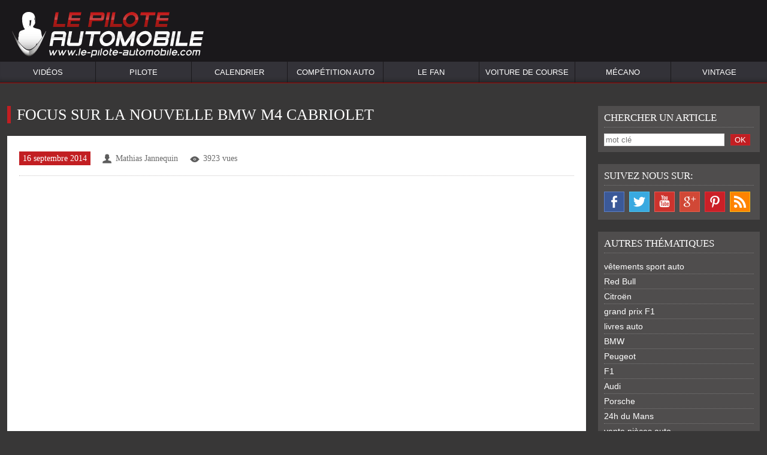

--- FILE ---
content_type: text/html; charset=UTF-8
request_url: https://www.le-pilote-automobile.com/2014/09/16/focus-sur-la-nouvelle-bmw-m4-cabriolet/
body_size: 13399
content:
<!DOCTYPE html>
<html lang="fr-FR">
<head>
	
<!-- Google tag (gtag.js) -->
<script async src="https://www.googletagmanager.com/gtag/js?id=G-X6EE98HWF4"></script>
<script>
  window.dataLayer = window.dataLayer || [];
  function gtag(){dataLayer.push(arguments);}
  gtag('js', new Date());

  gtag('config', 'G-X6EE98HWF4');
</script>

    <meta charset="UTF-8" />
    <title>Nouvelle BMW M4 Cabriolet &bull; Actualités Sport Auto - Le-Pilote-Automobile.com - Blog sport auto</title>
    <meta name="viewport" content="width=device-width">

    <meta name="description" content="Blog sur l'actualité du sport automobile, interviews, astuces pilote, matériel expliqué, marques automobile, calendrier des courses 2013..." />
<meta name="keywords" content="blog automobile, info rallye, actu formule 1, pilote auto, interview, karting, circuit" />

    <meta name="p:domain_verify" content="22b507269fa26025eb00a317f7dd8a49"/>
    <meta name="google-site-verification" content="kgxOJXjgDYNJdf9TMnvVOtsokr-2hDFfwujWznGB7fI" />
    <link rel="stylesheet" href="https://www.le-pilote-automobile.com/wp-content/themes/framework/style.css" media="all">
    <link rel="shortcut icon" href="https://www.le-pilote-automobile.com/wp-content/themes/framework/media/favicon/favicon.png">
    <link rel="apple-touch-icon" href="https://www.le-pilote-automobile.com/wp-content/themes/framework/media/favicon/apple-touch-icon.png">
    <link rel="apple-touch-icon" sizes="72x72" href="https://www.le-pilote-automobile.com/wp-content/themes/framework/media/favicon/apple-touch-icon-72x72.png">
    <link rel="apple-touch-icon" sizes="114x114" href="https://www.le-pilote-automobile.com/wp-content/themes/framework/media/favicon/apple-touch-icon-114x114.png">
    <link rel="profile" href="http://gmpg.org/xfn/11" />
    <link rel="alternate" type="application/atom+xml" title="Actualités Sport Auto &#8211; Le-Pilote-Automobile.com Atom Feed" href="https://www.le-pilote-automobile.com/feed/atom/" />
    <link rel="alternate" type="application/rss+xml" title="Actualités Sport Auto &#8211; Le-Pilote-Automobile.com RSS Feed" href="https://www.le-pilote-automobile.com/feed/" />
    <!--link rel="pingback" href="https://www.le-pilote-automobile.com/xmlrpc.php" /-->
    <script async src="http://pagead2.googlesyndication.com/pagead/js/adsbygoogle.js"></script>
    <!--[if lt IE 9]>
<script src="https://www.le-pilote-automobile.com/wp-content/themes/framework/js/html5.js" type="text/javascript"></script>
<![endif]-->
    <link rel='dns-prefetch' href='//s.w.org' />
		<script type="text/javascript">
			window._wpemojiSettings = {"baseUrl":"https:\/\/s.w.org\/images\/core\/emoji\/11\/72x72\/","ext":".png","svgUrl":"https:\/\/s.w.org\/images\/core\/emoji\/11\/svg\/","svgExt":".svg","source":{"concatemoji":"https:\/\/www.le-pilote-automobile.com\/wp-includes\/js\/wp-emoji-release.min.js?ver=4.9.18"}};
			!function(e,a,t){var n,r,o,i=a.createElement("canvas"),p=i.getContext&&i.getContext("2d");function s(e,t){var a=String.fromCharCode;p.clearRect(0,0,i.width,i.height),p.fillText(a.apply(this,e),0,0);e=i.toDataURL();return p.clearRect(0,0,i.width,i.height),p.fillText(a.apply(this,t),0,0),e===i.toDataURL()}function c(e){var t=a.createElement("script");t.src=e,t.defer=t.type="text/javascript",a.getElementsByTagName("head")[0].appendChild(t)}for(o=Array("flag","emoji"),t.supports={everything:!0,everythingExceptFlag:!0},r=0;r<o.length;r++)t.supports[o[r]]=function(e){if(!p||!p.fillText)return!1;switch(p.textBaseline="top",p.font="600 32px Arial",e){case"flag":return s([55356,56826,55356,56819],[55356,56826,8203,55356,56819])?!1:!s([55356,57332,56128,56423,56128,56418,56128,56421,56128,56430,56128,56423,56128,56447],[55356,57332,8203,56128,56423,8203,56128,56418,8203,56128,56421,8203,56128,56430,8203,56128,56423,8203,56128,56447]);case"emoji":return!s([55358,56760,9792,65039],[55358,56760,8203,9792,65039])}return!1}(o[r]),t.supports.everything=t.supports.everything&&t.supports[o[r]],"flag"!==o[r]&&(t.supports.everythingExceptFlag=t.supports.everythingExceptFlag&&t.supports[o[r]]);t.supports.everythingExceptFlag=t.supports.everythingExceptFlag&&!t.supports.flag,t.DOMReady=!1,t.readyCallback=function(){t.DOMReady=!0},t.supports.everything||(n=function(){t.readyCallback()},a.addEventListener?(a.addEventListener("DOMContentLoaded",n,!1),e.addEventListener("load",n,!1)):(e.attachEvent("onload",n),a.attachEvent("onreadystatechange",function(){"complete"===a.readyState&&t.readyCallback()})),(n=t.source||{}).concatemoji?c(n.concatemoji):n.wpemoji&&n.twemoji&&(c(n.twemoji),c(n.wpemoji)))}(window,document,window._wpemojiSettings);
		</script>
		<style type="text/css">
img.wp-smiley,
img.emoji {
	display: inline !important;
	border: none !important;
	box-shadow: none !important;
	height: 1em !important;
	width: 1em !important;
	margin: 0 .07em !important;
	vertical-align: -0.1em !important;
	background: none !important;
	padding: 0 !important;
}
</style>
<link rel='stylesheet' id='wpt-twitter-feed-css'  href='https://www.le-pilote-automobile.com/wp-content/plugins/wp-to-twitter/css/twitter-feed.css?ver=4.9.18' type='text/css' media='all' />
<script type='text/javascript' src='https://www.le-pilote-automobile.com/wp-includes/js/jquery/jquery.js?ver=1.12.4'></script>
<script type='text/javascript' src='https://www.le-pilote-automobile.com/wp-includes/js/jquery/jquery-migrate.min.js?ver=1.4.1'></script>
<script type='text/javascript' src='https://www.le-pilote-automobile.com/wp-content/themes/framework/js/oreca_custom.js?ver=4.9.18'></script>
<link rel='https://api.w.org/' href='https://www.le-pilote-automobile.com/wp-json/' />
<link rel="canonical" href="https://www.le-pilote-automobile.com/2014/09/16/focus-sur-la-nouvelle-bmw-m4-cabriolet/" />
<link rel='shortlink' href='https://www.le-pilote-automobile.com/?p=20366' />
<link rel="alternate" type="application/json+oembed" href="https://www.le-pilote-automobile.com/wp-json/oembed/1.0/embed?url=https%3A%2F%2Fwww.le-pilote-automobile.com%2F2014%2F09%2F16%2Ffocus-sur-la-nouvelle-bmw-m4-cabriolet%2F" />
<link rel="alternate" type="text/xml+oembed" href="https://www.le-pilote-automobile.com/wp-json/oembed/1.0/embed?url=https%3A%2F%2Fwww.le-pilote-automobile.com%2F2014%2F09%2F16%2Ffocus-sur-la-nouvelle-bmw-m4-cabriolet%2F&#038;format=xml" />

<!--Plugin WP Missed Schedule 2013.1231.2013 Active - Tag 6707293c0218e2d8b7aa38d418ffa608-->

<!-- This site is patched which an important unfixed problem since WordPress 2.5+ -->

<!-- <meta name="NextGEN" version="2.1.77" /> -->
    <script type="text/javascript">var site_url = 'https://www.le-pilote-automobile.com'</script>
    <meta name="author" content="Le Pilote Automobile" />
    <script data-ad-client="ca-pub-6421312738884043" async src="https://pagead2.googlesyndication.com/pagead/js/adsbygoogle.js"></script>
</head>
<body class="post-template-default single single-post postid-20366 single-format-standard">

<!-- Google Adsense Anthilde-->
<script async src="//pagead2.googlesyndication.com/pagead/js/adsbygoogle.js"></script>
<script>
    (adsbygoogle = window.adsbygoogle || []).push({
        google_ad_client: "ca-pub-6421312738884043",
        enable_page_level_ads: true
    });
</script>
<!-- End Google Adsense test-->

<!-- DIDOMI-->
<script type="text/javascript">
    window.gdprAppliesGlobally = true;
    (function (){function a(e) {
        if (!window.frames[e]) {
            if (document.body && document.body.firstChild) {
                var t = document.body;
                var n = document.createElement("iframe");
                n.style.display = "none";
                n.name = e;
                n.title = e;
                t.insertBefore(n, t.firstChild)
            } else {
                setTimeout(function () {
                    a(e)
                }, 5)
            }
        }
    }
        function e(n,r,o,c,s){function e(e,t,n,a){if(typeof n!=="function")
        {return}if(!window[r]){window[r]=[]}
            var i=false;if(s){i=s(e,t,n)}if(!i){window[r].push({command:e,parameter:t,callback:n,version:a})}}e.stub=true;function t(a){if(!window[n]||window[n].stub!==true){return}if(!a.data){return}
            var i=typeof a.data==="string";var e;try{e=i?JSON.parse(a.data):a.data}catch(t){return}if(e[o]){var r=e[o];window[n](r.command,r.parameter,function(e,t){var n={};n[c]={returnValue:e,success:t,callId:r.callId};a.source.postMessage(i?JSON.stringify(n):n,"*")},r.version)}}
            if(typeof window[n]!=="function"){window[n]=e;if(window.addEventListener){window.addEventListener("message",t,false)}else{window.attachEvent("onmessage",t)}}}e("__tcfapi","__tcfapiBuffer","__tcfapiCall","__tcfapiReturn");a("__tcfapiLocator");(function(e){var t=document.createElement("script");t.id="spcloader";t.type="text/javascript";t.async=true;t.src="https://sdk.privacy-center.org/"+e+"/loader.js?target="+document.location.hostname;t.charset="utf-8";var n=document.getElementsByTagName("script")[0];n.parentNode.insertBefore(t,n)})("9d2898ae-5a36-48dc-a844-cf87187aecc3")})
    ();
</script>
<!-- End DIDOMI-->
<section id="global">
    <section class="wrap" id="headerwrap"><section class="row" id="header"><div class="widget-header widget-logo"><a href="https://www.le-pilote-automobile.com" title="Actualités Sport Auto - Le-Pilote-Automobile.com - Blog sport auto"><img class="logo" src="https://www.le-pilote-automobile.com/wp-content/uploads/logo_LPA_V3.png" alt="logo_LPA_V3.png" /></a></div><div class="widget-header widget-menu"><nav id="nav" role="navigation">
				<a href="#nav" title="Show navigation">Show navigation</a>
				<a href="#" title="Hide navigation">Hide navigation</a>
				<ul><li id="menu-item-16349" class="menu-item menu-item-type-post_type menu-item-object-page menu-item-has-children menu-item-16349"><a title="WEBTV" href="https://www.le-pilote-automobile.com/videos/">Vidéos</a>
<ul class="sub-menu">
	<li id="menu-item-16346" class="menu-item menu-item-type-taxonomy menu-item-object-category menu-item-16346"><a href="https://www.le-pilote-automobile.com/category/videos/best-of/">Best Of</a></li>
	<li id="menu-item-16347" class="menu-item menu-item-type-taxonomy menu-item-object-category menu-item-16347"><a href="https://www.le-pilote-automobile.com/category/videos/sport-auto/">Sport Auto</a></li>
	<li id="menu-item-16348" class="menu-item menu-item-type-taxonomy menu-item-object-category menu-item-16348"><a href="https://www.le-pilote-automobile.com/category/videos/tests-voitures/">Tests voitures</a></li>
	<li id="menu-item-16344" class="menu-item menu-item-type-taxonomy menu-item-object-category menu-item-16344"><a href="https://www.le-pilote-automobile.com/category/videos/a-voir-absolument/">A voir absolument</a></li>
	<li id="menu-item-16345" class="menu-item menu-item-type-taxonomy menu-item-object-category current-post-ancestor current-menu-parent current-post-parent menu-item-16345"><a href="https://www.le-pilote-automobile.com/category/videos/actualite-automobile/">Actualité automobile</a></li>
</ul>
</li>
<li id="menu-item-137" class="menu-item menu-item-type-taxonomy menu-item-object-category menu-item-has-children menu-item-137"><a href="https://www.le-pilote-automobile.com/category/pilote/">Pilote</a>
<ul class="sub-menu">
	<li id="menu-item-138" class="menu-item menu-item-type-taxonomy menu-item-object-category menu-item-138"><a href="https://www.le-pilote-automobile.com/category/interview/">Interview</a></li>
	<li id="menu-item-139" class="menu-item menu-item-type-taxonomy menu-item-object-category menu-item-139"><a href="https://www.le-pilote-automobile.com/category/pilote/equipement/">L&rsquo;équipement</a></li>
</ul>
</li>
<li id="menu-item-18207" class="menu-item menu-item-type-taxonomy menu-item-object-category menu-item-has-children menu-item-18207"><a href="https://www.le-pilote-automobile.com/category/calendrier-2014/">Calendrier</a>
<ul class="sub-menu">
	<li id="menu-item-24158" class="menu-item menu-item-type-post_type menu-item-object-page menu-item-24158"><a title="Calendrier 2021 WRC" href="https://www.le-pilote-automobile.com/calendrier-wrc-2016/">WRC</a></li>
	<li id="menu-item-24368" class="menu-item menu-item-type-post_type menu-item-object-page menu-item-24368"><a title="Calendrier 2021 ERC" href="https://www.le-pilote-automobile.com/calendrier-2015-erc/">ERC</a></li>
	<li id="menu-item-23895" class="menu-item menu-item-type-post_type menu-item-object-page menu-item-23895"><a title="Calendrier 2021 Formule 1" href="https://www.le-pilote-automobile.com/calendrier-2016-formule-1/">Formule 1</a></li>
	<li id="menu-item-27147" class="menu-item menu-item-type-post_type menu-item-object-page menu-item-27147"><a href="https://www.le-pilote-automobile.com/calendrier-2022-f2/">Formule 2</a></li>
	<li id="menu-item-27146" class="menu-item menu-item-type-post_type menu-item-object-page menu-item-27146"><a href="https://www.le-pilote-automobile.com/calendrier-2022-f3/">Formule 3</a></li>
	<li id="menu-item-23901" class="menu-item menu-item-type-post_type menu-item-object-page menu-item-23901"><a title="Calendrier 2021 Formule-E" href="https://www.le-pilote-automobile.com/calendrier-2015-2016-formule-e/">Formule-E</a></li>
	<li id="menu-item-24163" class="menu-item menu-item-type-post_type menu-item-object-page menu-item-24163"><a title="Calendrier 2021 WEC" href="https://www.le-pilote-automobile.com/calendrier-2016-wec/">WEC</a></li>
	<li id="menu-item-24176" class="menu-item menu-item-type-post_type menu-item-object-page menu-item-24176"><a title="Calendrier 2021 WRX" href="https://www.le-pilote-automobile.com/calendrier-2016-wrx/">WRX</a></li>
	<li id="menu-item-25519" class="menu-item menu-item-type-post_type menu-item-object-page menu-item-25519"><a title="Calendrier 2021 Rallyes VHC" href="https://www.le-pilote-automobile.com/calendrier-championnat-de-france-des-rallyes-vhc/">Rallyes VHC</a></li>
</ul>
</li>
<li id="menu-item-121" class="menu-item menu-item-type-taxonomy menu-item-object-category menu-item-has-children menu-item-121"><a href="https://www.le-pilote-automobile.com/category/competition_auto/">Compétition Auto</a>
<ul class="sub-menu">
	<li id="menu-item-125" class="menu-item menu-item-type-taxonomy menu-item-object-category menu-item-125"><a href="https://www.le-pilote-automobile.com/category/competition_auto/rallye/">Rallye</a></li>
	<li id="menu-item-23859" class="menu-item menu-item-type-taxonomy menu-item-object-category menu-item-23859"><a href="https://www.le-pilote-automobile.com/category/competition_auto/rallycross/">Rallycross</a></li>
	<li id="menu-item-123" class="menu-item menu-item-type-taxonomy menu-item-object-category menu-item-123"><a href="https://www.le-pilote-automobile.com/category/competition_auto/formule_1/">Formule 1</a></li>
	<li id="menu-item-17229" class="menu-item menu-item-type-taxonomy menu-item-object-category menu-item-17229"><a href="https://www.le-pilote-automobile.com/category/competition_auto/formule-e/">Formule E</a></li>
	<li id="menu-item-11447" class="menu-item menu-item-type-taxonomy menu-item-object-category menu-item-11447"><a href="https://www.le-pilote-automobile.com/category/competition_auto/endurance/">Endurance</a></li>
	<li id="menu-item-124" class="menu-item menu-item-type-taxonomy menu-item-object-category menu-item-124"><a href="https://www.le-pilote-automobile.com/category/competition_auto/karting/">Karting</a></li>
	<li id="menu-item-122" class="menu-item menu-item-type-taxonomy menu-item-object-category menu-item-122"><a href="https://www.le-pilote-automobile.com/category/competition_auto/circuit/">Circuit</a></li>
	<li id="menu-item-23907" class="menu-item menu-item-type-taxonomy menu-item-object-category menu-item-23907"><a href="https://www.le-pilote-automobile.com/category/competition_auto/wtcc/">WTCC</a></li>
	<li id="menu-item-140" class="menu-item menu-item-type-taxonomy menu-item-object-category menu-item-140"><a href="https://www.le-pilote-automobile.com/category/vehicule_historique/">Véhicules historique</a></li>
</ul>
</li>
<li id="menu-item-126" class="menu-item menu-item-type-taxonomy menu-item-object-category menu-item-has-children menu-item-126"><a href="https://www.le-pilote-automobile.com/category/fan/">Le Fan</a>
<ul class="sub-menu">
	<li id="menu-item-19105" class="menu-item menu-item-type-taxonomy menu-item-object-category menu-item-19105"><a href="https://www.le-pilote-automobile.com/category/fan/jeux-course-auto/">Jeux Vidéo</a></li>
	<li id="menu-item-127" class="menu-item menu-item-type-taxonomy menu-item-object-category menu-item-127"><a href="https://www.le-pilote-automobile.com/category/fan/accesoires/">Accessoires</a></li>
	<li id="menu-item-128" class="menu-item menu-item-type-taxonomy menu-item-object-category menu-item-128"><a href="https://www.le-pilote-automobile.com/category/fan/goodies/">Goodies</a></li>
	<li id="menu-item-129" class="menu-item menu-item-type-taxonomy menu-item-object-category menu-item-129"><a href="https://www.le-pilote-automobile.com/category/fan/vetements/">Vêtements</a></li>
	<li id="menu-item-17787" class="menu-item menu-item-type-taxonomy menu-item-object-category menu-item-17787"><a href="https://www.le-pilote-automobile.com/category/fan/livres-automobiles/">Livres automobiles</a></li>
</ul>
</li>
<li id="menu-item-141" class="menu-item menu-item-type-taxonomy menu-item-object-category menu-item-has-children menu-item-141"><a href="https://www.le-pilote-automobile.com/category/voiture_de_course/">Voiture de course</a>
<ul class="sub-menu">
	<li id="menu-item-142" class="menu-item menu-item-type-taxonomy menu-item-object-category menu-item-142"><a href="https://www.le-pilote-automobile.com/category/voiture_de_course/habitacle/">L&rsquo;habitacle</a></li>
	<li id="menu-item-143" class="menu-item menu-item-type-taxonomy menu-item-object-category menu-item-143"><a href="https://www.le-pilote-automobile.com/category/voiture_de_course/securite/">La sécurité</a></li>
	<li id="menu-item-144" class="menu-item menu-item-type-taxonomy menu-item-object-category menu-item-144"><a href="https://www.le-pilote-automobile.com/category/voiture_de_course/pieces_detachees/">Pièces détachées</a></li>
	<li id="menu-item-130" class="menu-item menu-item-type-taxonomy menu-item-object-category menu-item-130"><a href="https://www.le-pilote-automobile.com/category/marque_auto/">Marque Auto</a></li>
</ul>
</li>
<li id="menu-item-131" class="menu-item menu-item-type-taxonomy menu-item-object-category menu-item-has-children menu-item-131"><a href="https://www.le-pilote-automobile.com/category/mecano/">Mécano</a>
<ul class="sub-menu">
	<li id="menu-item-134" class="menu-item menu-item-type-taxonomy menu-item-object-category menu-item-134"><a href="https://www.le-pilote-automobile.com/category/mecano/outillage/">L&rsquo;outillage</a></li>
	<li id="menu-item-133" class="menu-item menu-item-type-taxonomy menu-item-object-category menu-item-133"><a href="https://www.le-pilote-automobile.com/category/mecano/atelier/">L&rsquo;atelier</a></li>
	<li id="menu-item-135" class="menu-item menu-item-type-taxonomy menu-item-object-category menu-item-135"><a href="https://www.le-pilote-automobile.com/category/mecano/stand/">Le stand</a></li>
</ul>
</li>
<li id="menu-item-22992" class="menu-item menu-item-type-taxonomy menu-item-object-category menu-item-has-children menu-item-22992"><a href="https://www.le-pilote-automobile.com/category/vintage/">Vintage</a>
<ul class="sub-menu">
	<li id="menu-item-22993" class="menu-item menu-item-type-taxonomy menu-item-object-category menu-item-22993"><a href="https://www.le-pilote-automobile.com/category/vintage/groupe-b/">Groupe B</a></li>
	<li id="menu-item-22994" class="menu-item menu-item-type-taxonomy menu-item-object-category menu-item-22994"><a href="https://www.le-pilote-automobile.com/category/vintage/vhc/">VHC</a></li>
</ul>
</li>
</ul></nav></div></section></section><section class="wrap" id="containerwrap"><section class="row tplcs" id="container"><section id="content"><article id="post-20366" class="post-20366 post type-post status-publish format-standard has-post-thumbnail hentry category-actualite-automobile category-videos tag-bmw"><div class="entry-title"><h1><span>Focus sur la nouvelle BMW M4 Cabriolet</span></h1></div><div class="entry-single-page"><div class="entry-meta"><span class="entry-meta-date"><a href="https://www.le-pilote-automobile.com/2014/09/" title="Archives septembre 2014"><time class="entry-date" datetime="2014-09-16T13:40:41+00:00">16 septembre 2014</time></a></span><span class="entry-meta-author author vcard"><a href="https://www.le-pilote-automobile.com/author/mathias/" title="Articles par Mathias Jannequin" rel="author">Mathias Jannequin</a></span><span class="entry-meta-view">3923 vues</span></div><div class="videos-intro-single">
			<figure><object class="video" type="application/x-shockwave-flash" data="http://www.youtube.com/v/fC-0pEgUJ54?fs=1&amp;hl=fr_FR&amp;rel=0&amp;hd=1" width="846" height="454">
			<param name="movie" value="http://www.youtube.com/v/fC-0pEgUJ54?fs=1&amp;hl=fr_FR&amp;rel=0&amp;hd=1" />
			<param name="wmode" value="transparent" />
			<param name="quality" value="high" />
			<param name="allowFullScreen" value="true" />
			<param name="allowscriptaccess" value="always" />
			</object></figure></div><div class="entry-richtext"><h2>BMW enrichit la gamme des modèles</h2>
<p>Avec la nouvelle M4 Cabriolet, BMW enrichit la gamme des modèles de sa légendaire voiture de sport hautes performances d’une nouvelle alternative séduisante. Elle offre les mêmes performances que la M3 Berline ou que le coupé M4. A cela s’ajoute un caractère qui met en avant son individualité stylée et se concentre sur la fascination que procure la conduite sportive et dynamique à ciel ouvert.<br />
<img class="alignright size-full wp-image-20368" src="https://www.le-pilote-automobile.com/wp-content/uploads/BMW_M4.jpg" alt="BMW_M4" width="680" height="425" srcset="https://www.le-pilote-automobile.com/wp-content/uploads/BMW_M4.jpg 680w, https://www.le-pilote-automobile.com/wp-content/uploads/BMW_M4-320x200.jpg 320w" sizes="(max-width: 680px) 100vw, 680px" />Ainsi BMW renoue ainsi avec une longue tradition, en effet, la nouvelle M4 Cabriolet perpétue l’histoire de la déclinaison décapotable d’une voiture de sport hautes performances se prêtant autant à la circulation quotidienne qu’au circuit, une histoire qui a commencé voici cinq générations.<br />
La <a href="https://www.bmw.fr/fr/new-vehicles/M/m4-convertible/2014/apercu.html" target="_blank" target="_blank">BMW M4 Cabriolet</a> reprend la ligne du cabriolet de la BMW Série 4. Avec sa signature esthétique, elle passe habilement d’une silhouette élégante, reconnaissable entre mille avec ses proportions équilibrées en configuration décapotée, à une ligne de coupé incroyablement dynamique.<br />
De plus elle gomme les montants centraux en configuration capotée. En même temps, il est indéniable que la M4 Cabriolet appartient à la famille des M3/M4. En attestent notamment le dôme de puissance caractéristique qui coiffe le capot moteur, les rétroviseurs extérieurs marquants au look double embase ainsi que les passages de roues avant et arrière évasés, abritant des roues en alliage léger matricé de 18 ou de 19 pouces en option chaussées d’une monte pneumatique mixte.<br />
Ce M4 Cabriolet est propulsée par le six cylindres en ligne à haut régime bénéficiant de la technologie BMW M TwinPower Turbo, une conception nouvelle déjà connue de ses sœurs Berline et Coupé. Ce moteur de 3 litres délivre une puissance maximale de 431 ch avec un couple maximal de 550 Nm. Cela dans une large plage d’utilisation. Il ne confère pas seulement des performances ultra sportives à la nouvelle M4 Cabriolet puisqu’elle abat le zéro à 100 km/h en seulement 4,4 secondes cela avec la boîte M optionnelle à double embrayage et sept rapports. Mais plus encore une réserve de puissance suffisante pour des sorties cheveux au vent aussi décontractées que rapides.<br />
À l’instar de la BMW M3 Berline et la BMW M4 Coupé, la BMW M4 Cabriolet profite d’une construction légère intelligente rigoureuse. Ainsi par exemple, le capot moteur et les panneaux latéraux avant sont en aluminium, comme d’ailleurs de nombreux composants du train de roulement hautes performances. Elle fait aussi appel au <a href="https://fr.wikipedia.org/wiki/Plastique_%C3%A0_renfort_fibre_de_carbone" target="_blank" target="_blank">PRFC (matière plastique renforcée par fibres de carbone)</a>, matériau ultraléger, mais en même temps extrêmement résistant en raison de son énorme rigidité. L’arbre de transmission par exemple est en PRFC, ce qui permet de le réaliser en un seul élément avec, à la clé, un gain de poids notable et une réduction des masses en rotation. N’accusant que 1,5 kilogramme sur la balance, la barre anti- rapprochement de précision en PRFC logée dans le compartiment moteur offre une rigidité qu’une pièce comparable en aluminium ne saurait atteindre. Elle contribue ainsi de manière décisive à l’excellent comportement du cabriolet à l’amorce des virages et à sa précision directionnelle exemplaire.<br />
Son toit rigide rétractable en métal à trois éléments se trouve entièrement habillé à l’intérieur. Il joint l’utile à l’agréable par une excellente insonorisation tout en étant entièrement apte aux sorties hivernales. À l’actionnement de la touche de commande dédiée, il suffit d’environ 20 secondes pour qu’il s’ouvre cela aussi en roulant, jusqu’à une vitesse de 18 km/h.</p>
<p style="text-align: center;">[ad#grd-rectangle]</p>
<p><img class="aligncenter size-full wp-image-20369" src="https://www.le-pilote-automobile.com/wp-content/uploads/BMW_M4_cabriolet.jpg" alt="BMW_M4_cabriolet" width="760" height="475" srcset="https://www.le-pilote-automobile.com/wp-content/uploads/BMW_M4_cabriolet.jpg 760w, https://www.le-pilote-automobile.com/wp-content/uploads/BMW_M4_cabriolet-320x200.jpg 320w" sizes="(max-width: 760px) 100vw, 760px" /></p>
<p>Outre la dotation standard déjà très riche, la nouvelle BMW M4 Cabriolet peut bénéficier de nombreuses options attractives permettant de peaufiner encore son esthétique, son dynamisme et son confort.<br />
Les équipements BMW Individual exclusifs donnent ainsi la possibilité, au conducteur de créer un véhicule unique en fonction de ses désirs.<br />
Pour les passionnés vous pouvez retrouver la collection vestimentaire BMW Motorsport en suivant ce lien : <a href="https://www.oreca-store.com/vetements-et-accessoires/bmw_motorsport.html" target="_blank" target="_blank">https://www.oreca-store.com/vetements-et-accessoires/bmw_motorsport.html</a></p>
<p>&nbsp;</p></div><div class="videos-single">
				<h3 class="videos-title"><span>Sur le m&ecirc;me th&egrave;me</span></h3><ul class="videos-list"><li><article><div class="entry-image">
					
						<a href="https://www.le-pilote-automobile.com/2012/11/27/bmw-m5-essai/" title="BMW M5 &#8211; Essai sur piste &#8211; Emission N°2 &#8211; 1/3"><img width="637" height="350" src="https://www.le-pilote-automobile.com/wp-content/uploads/BMW-M5.png" class="attachment-large size-large wp-post-image" alt="" srcset="https://www.le-pilote-automobile.com/wp-content/uploads/BMW-M5.png 637w, https://www.le-pilote-automobile.com/wp-content/uploads/BMW-M5-320x175.png 320w" sizes="(max-width: 637px) 100vw, 637px" /></a>
					
						</div><h4 class="videos-title"><span><a rel="bookmark" href="https://www.le-pilote-automobile.com/2012/11/27/bmw-m5-essai/" title="BMW M5 &#8211; Essai sur piste &#8211; Emission N°2 &#8211; 1/3">BMW M5 &#8211; Essai sur piste &#8211; Emission N°2 &#8211; 1/3</a></span></h4><div class="meta-content">BMW enrichit la gamme des modèles Avec la nouvelle M4 Cabriolet, BMW enrichit la gamme des modèles de sa légendaire voiture de sport hautes performances d’une nouvelle alternative séduisante. Elle...</div></article></li><li><article><div class="entry-image">
					
						<a href="https://www.le-pilote-automobile.com/2013/12/06/bmw-serie3-gt/" title="BMW Serie3 GT"><img width="638" height="347" src="https://www.le-pilote-automobile.com/wp-content/uploads/bmw-serie3-gt.png" class="attachment-large size-large wp-post-image" alt="" srcset="https://www.le-pilote-automobile.com/wp-content/uploads/bmw-serie3-gt.png 638w, https://www.le-pilote-automobile.com/wp-content/uploads/bmw-serie3-gt-320x174.png 320w" sizes="(max-width: 638px) 100vw, 638px" /></a>
					
						</div><h4 class="videos-title"><span><a rel="bookmark" href="https://www.le-pilote-automobile.com/2013/12/06/bmw-serie3-gt/" title="BMW Serie3 GT">BMW Serie3 GT</a></span></h4><div class="meta-content">BMW enrichit la gamme des modèles Avec la nouvelle M4 Cabriolet, BMW enrichit la gamme des modèles de sa légendaire voiture de sport hautes performances d’une nouvelle alternative séduisante. Elle...</div></article></li></ul></div><div class="entry-meta"><span class="entry-meta-tag"><a href="https://www.le-pilote-automobile.com/tag/bmw/" rel="tag">BMW</a></span><span class="entry-meta-category-2"><a href="https://www.le-pilote-automobile.com/category/videos/actualite-automobile/" rel="category tag">Actualité automobile</a>, <a href="https://www.le-pilote-automobile.com/category/videos/" rel="category tag">Vidéos - La Web TV</a></span></div><div class="entry-social">
			<ul>
				<li><a class="facebook" href="#" onclick="popwindow('http://www.facebook.com/sharer.php?u=https%3A%2F%2Fwww.le-pilote-automobile.com%2F2014%2F09%2F16%2Ffocus-sur-la-nouvelle-bmw-m4-cabriolet%2F&amp;t=Focus+sur+la+nouvelle+BMW+M4+Cabriolet')" title="Partager sur Facebook">Partager sur Facebook</a></li>
				<li><a class="twitter" href="#" onclick="popwindow('http://twitter.com/home/?status=Focus+sur+la+nouvelle+BMW+M4+Cabriolet - https://www.le-pilote-automobile.com/?p=20366 via @lepiloteautomobile')" title="Partager sur  Twitter">Partager sur  Twitter</a></li>
				<li><a class="googleplus" href="#" onclick="popwindow('https://plus.google.com/share?url=https%3A%2F%2Fwww.le-pilote-automobile.com%2F2014%2F09%2F16%2Ffocus-sur-la-nouvelle-bmw-m4-cabriolet%2F&amp;title=Focus+sur+la+nouvelle+BMW+M4+Cabriolet')" title="Partager sur Google Plus">Partager sur Google Plus</a></li> <li><a class="pinterest" href="#" onclick="popwindow('http://pinterest.com/pin/create/button/?url=https%3A%2F%2Fwww.le-pilote-automobile.com%2F2014%2F09%2F16%2Ffocus-sur-la-nouvelle-bmw-m4-cabriolet%2F&amp;media=https://www.le-pilote-automobile.com/wp-content/uploads/BMW_M4-320x200.jpg&amp;description=Focus+sur+la+nouvelle+BMW+M4+Cabriolet')" title="Partager sur Pinterest">Partager sur Pinterest</a></li></ul>
		</div><div class="entry-description"><div class="entry-image"><img src="https://www.le-pilote-automobile.com/wp-content/uploads/yourphoto3.jpg" alt="Mathias Jannequin" /></div><div class="entry-title"><h3><span>Auteur Mathias Jannequin</span></h3></div><div class="entry-meta"><span class="entry-meta-post"><a href="https://www.le-pilote-automobile.com/author/mathias/" title="Voir tous les articles de Mathias Jannequin">Voir tous les articles</a></span></div><div class="entry-summary">Passionné par le web, la photographie, et les voitures vintages !
Fondateur du blog Le-Pilote-Automobile.com, je partage la rédaction des articles avec plusieurs auteurs passionnés et/ou pratiquants du sport automobile amateurs et professionnels.</div><div class="entry-social">
				<ul></ul>
			</div></div><div class="entry-comment" id="comments">
<div class="entry-title"><h2><span>Laisser un commentaire</span></h2></div>
<div class="cmxform">
<form action="https://www.le-pilote-automobile.com/wp-comments-post.php" method="post" id="commentform">
<ol>
    <li>
      <label>Nom <em>*</em></label>
      <div>
      <input type="text" name="author" id="author" value="" tabindex="1" />
      </div>
    </li>
    <li>
      <label>E-mail<em>*</em></label>
      <div>
      <input type="text" name="email" id="email" value="" tabindex="2" />
      </div>
    </li>
    <li>
      <label>Site internet</label>
      <div>
      <input type="text" name="url" id="url" value="" tabindex="3" />
      </div>
    </li>
    <li>
      <label>Commentaire</label>
      <div>
      <textarea name="comment" id="comment" tabindex="4"></textarea>
      </div>
    </li>
    <li>
    <div>
    <input name="submit" type="submit" id="submit" value="Envoyer" />
    <input type="hidden" name="comment_post_ID" value="20366" />
    </div>
    </li>
    </ol>
    <p style="display: none;"><input type="hidden" id="akismet_comment_nonce" name="akismet_comment_nonce" value="acbcc36a74" /></p><p style="display: none;"><input type="hidden" id="ak_js" name="ak_js" value="196"/></p></form>
</div>
</div>
</div></article></section><section id="sidebar"><div class="widget-sidebar widget-search"><div class="entry-title"><h3><span>Chercher un article</span></h3></div><form method="get" action="https://www.le-pilote-automobile.com"><ol><li><input name="s" id="s" placeholder="mot clé" type="text" value="" /></li><li><input type="submit" value="OK" name="envoyer" /></li></ol></form></div><div class="widget-sidebar widget-menu"><div class="entry-title"><h3><span>Suivez nous sur:</span></h3></div><ul id="menu-social" class="menu"><li id="menu-item-16350" class="FB menu-item menu-item-type-custom menu-item-object-custom menu-item-16350"><a title="Facebook" target="_blank" href="https://www.facebook.com/LePiloteAutomobile">Facebook</a></li>
<li id="menu-item-16351" class="TW menu-item menu-item-type-custom menu-item-object-custom menu-item-16351"><a title="Twitter" target="_blank" href="https://twitter.com/LePiloteAuto/">Twitter</a></li>
<li id="menu-item-16765" class="YT menu-item menu-item-type-custom menu-item-object-custom menu-item-16765"><a title="Youtube" target="_blank" href="https://www.youtube.com/user/LePiloteAutomobile">Youtube</a></li>
<li id="menu-item-16791" class="GP menu-item menu-item-type-custom menu-item-object-custom menu-item-16791"><a title="Google Plus" target="_blank" href="https://plus.google.com/u/0/b/109630999860117230999/109630999860117230999/posts">Google Plus</a></li>
<li id="menu-item-17036" class="PI menu-item menu-item-type-custom menu-item-object-custom menu-item-17036"><a title="Pinterest" href="https://pinterest.com/lepiloteauto/">Pinterest</a></li>
<li id="menu-item-16711" class="RSS menu-item menu-item-type-custom menu-item-object-custom menu-item-16711"><a title="RSS" href="https://www.le-pilote-automobile.com/feed/">RSS</a></li>
</ul></div><div class="widget-sidebar widget-tagcloud"><div class="entry-title"><h3><span>Autres thématiques</span></h3></div><ul class='wp-tag-cloud' role='list'>
	<li><a href="https://www.le-pilote-automobile.com/tag/vetements-sport-auto/" class="tag-cloud-link tag-link-59 tag-link-position-1" style="font-size: 14px;">vêtements sport auto</a></li>
	<li><a href="https://www.le-pilote-automobile.com/tag/red-bull/" class="tag-cloud-link tag-link-36 tag-link-position-2" style="font-size: 14px;">Red Bull</a></li>
	<li><a href="https://www.le-pilote-automobile.com/tag/citroen/" class="tag-cloud-link tag-link-341 tag-link-position-3" style="font-size: 14px;">Citroën</a></li>
	<li><a href="https://www.le-pilote-automobile.com/tag/grand-prix-f1/" class="tag-cloud-link tag-link-56 tag-link-position-4" style="font-size: 14px;">grand prix F1</a></li>
	<li><a href="https://www.le-pilote-automobile.com/tag/livres-auto/" class="tag-cloud-link tag-link-293 tag-link-position-5" style="font-size: 14px;">livres auto</a></li>
	<li><a href="https://www.le-pilote-automobile.com/tag/bmw/" class="tag-cloud-link tag-link-139 tag-link-position-6" style="font-size: 14px;">BMW</a></li>
	<li><a href="https://www.le-pilote-automobile.com/tag/peugeot/" class="tag-cloud-link tag-link-145 tag-link-position-7" style="font-size: 14px;">Peugeot</a></li>
	<li><a href="https://www.le-pilote-automobile.com/tag/f1/" class="tag-cloud-link tag-link-122 tag-link-position-8" style="font-size: 14px;">F1</a></li>
	<li><a href="https://www.le-pilote-automobile.com/tag/audi/" class="tag-cloud-link tag-link-289 tag-link-position-9" style="font-size: 14px;">Audi</a></li>
	<li><a href="https://www.le-pilote-automobile.com/tag/porsche/" class="tag-cloud-link tag-link-52 tag-link-position-10" style="font-size: 14px;">Porsche</a></li>
	<li><a href="https://www.le-pilote-automobile.com/tag/24h-du-mans/" class="tag-cloud-link tag-link-65 tag-link-position-11" style="font-size: 14px;">24h du Mans</a></li>
	<li><a href="https://www.le-pilote-automobile.com/tag/vente-pieces-auto/" class="tag-cloud-link tag-link-43 tag-link-position-12" style="font-size: 14px;">vente pièces auto</a></li>
	<li><a href="https://www.le-pilote-automobile.com/tag/sebastien-loeb/" class="tag-cloud-link tag-link-119 tag-link-position-13" style="font-size: 14px;">Sebastien Loeb</a></li>
	<li><a href="https://www.le-pilote-automobile.com/tag/pieces-auto/" class="tag-cloud-link tag-link-34 tag-link-position-14" style="font-size: 14px;">piéces auto</a></li>
	<li><a href="https://www.le-pilote-automobile.com/tag/video-sport-auto/" class="tag-cloud-link tag-link-28 tag-link-position-15" style="font-size: 14px;">video sport auto</a></li>
</ul>
</div><div class="widget-sidebar widget-menu"><div class="entry-title"><h3><span>Nos partenaires</span></h3></div><ul id="menu-boutique" class="menu"><li id="menu-item-18767" class="menu-item menu-item-type-custom menu-item-object-custom menu-item-18767"><a title="Boutique Renault Sport F1" href="https://shop.renaultsport.com/">Renault Sport F1</a></li>
<li id="menu-item-16354" class="menu-item menu-item-type-custom menu-item-object-custom menu-item-16354"><a title="Produits dérivés Audi" target="_blank" href="https://www.audi-shop.fr/">Merchandising Audi</a></li>
<li id="menu-item-16356" class="menu-item menu-item-type-custom menu-item-object-custom menu-item-16356"><a title="Red Bull Racing" target="_blank" href="https://www.oreca-store.com/vetements-et-accessoires/vetements/red_bull.html">Red Bull Racing</a></li>
<li id="menu-item-18034" class="menu-item menu-item-type-custom menu-item-object-custom menu-item-18034"><a href="https://www.oreca-store.com/vetements-et-accessoires/vetements/ferrari_f1.html">Boutique Ferrari</a></li>
</ul></div><div class="widget-sidebar widget-adsense"><div class="entry-title"><h3><span>Vous pourriez aussi aimer : </span></h3></div><ins class="adsbygoogle" style="display:inline-block;width:250px;height:250px" data-ad-client="" data-ad-slot="7587706802"></ins>
			<script>(adsbygoogle = window.adsbygoogle || []).push({});</script></div><div class="widget-sidebar widget-postview"><div class="entry-title"><h3><span>Les plus vues</span></h3></div><ul class="entry-list"><li><article id="post-26611" class="post-26611 post type-post status-publish format-standard has-post-thumbnail hentry category-actualites category-fan"><div class="entry-image"><a href="https://www.le-pilote-automobile.com/2018/09/11/comment-bien-choisir-le-siege-auto-pour-enfants/" title="Comment bien choisir le siège auto pour enfants ?"><img src="https://www.le-pilote-automobile.com/wp-content/uploads/siege-enfant-omp-rc-s-244x160.jpg" alt="Comment bien choisir le siège auto pour enfants ?" width="244" height="160" /></a></div><div class="entry-title"><h4><a href="https://www.le-pilote-automobile.com/2018/09/11/comment-bien-choisir-le-siege-auto-pour-enfants/" title="Comment bien choisir le siège auto pour enfants ?">Comment bien choisir le siège auto pour enfants ?</a></h4></div><div class="entry-meta"><span class="entry-meta-date"><a href="https://www.le-pilote-automobile.com/2018/09/"><time class="entry-meta-date" datetime="2018-09-11T08:07:58+00:00">11 septembre 2018</time></a></span><span class="entry-meta-view">482003 vues</span></div><div class="entry-summary">Assurez la sécurité de vos enfants à bord du véhicule avec le siège auto pour enfants. La nouvelle réglementation propose un système de sécurité efficace et obligatoire pour le confort de vos enfants durant les trajets automobile. Prenez connaissance des changements de sièges selon l’âge, la taille et le poids de l’enfant. A quel âge......</div></article></li><li><article id="post-14464" class="post-14464 post type-post status-publish format-standard has-post-thumbnail hentry category-actualites category-mecano tag-vente-pieces-auto"><div class="entry-image"><a href="https://www.le-pilote-automobile.com/2013/02/01/a-quoi-sert-un-silent-bloc/" title="A quoi sert un silent bloc ?"><img src="https://www.le-pilote-automobile.com/wp-content/uploads/powerflex-a-la-une-250x160.jpg" alt="A quoi sert un silent bloc ?" width="250" height="160" /></a></div><div class="entry-title"><h4><a href="https://www.le-pilote-automobile.com/2013/02/01/a-quoi-sert-un-silent-bloc/" title="A quoi sert un silent bloc ?">A quoi sert un silent bloc ?</a></h4></div><div class="entry-meta"><span class="entry-meta-date"><a href="https://www.le-pilote-automobile.com/2013/02/"><time class="entry-meta-date" datetime="2013-02-01T10:03:03+00:00">1 février 2013</time></a></span><span class="entry-meta-view">130909 vues</span></div><div class="entry-summary">En voila une bonne question! Ce que l’on appelle couramment silent bloc représente une pièce en matériau souple permettant d’absorber des chocs ou des vibrations entre différentes pièces mécaniques et la structure qui les supporte. Pour la petite histoire, silentbloc est un nom déposé par une marque industrielle de la société Belge Paulstra, longtemps appelée......</div></article></li><li><article id="post-1087" class="post-1087 post type-post status-publish format-standard has-post-thumbnail hentry category-pieces_detachees category-voiture_de_course tag-pieces-auto tag-vente-pieces-auto"><div class="entry-image"><a href="https://www.le-pilote-automobile.com/2014/03/03/a-quoi-sert-un-intercooler/" title="A quoi sert un intercooler ?"><img src="https://www.le-pilote-automobile.com/wp-content/uploads/2012/04/intercooler-2-250x160.jpg" alt="A quoi sert un intercooler ?" width="250" height="160" /></a></div><div class="entry-title"><h4><a href="https://www.le-pilote-automobile.com/2014/03/03/a-quoi-sert-un-intercooler/" title="A quoi sert un intercooler ?">A quoi sert un intercooler ?</a></h4></div><div class="entry-meta"><span class="entry-meta-date"><a href="https://www.le-pilote-automobile.com/2014/03/"><time class="entry-meta-date" datetime="2014-03-03T08:58:24+00:00">3 mars 2014</time></a></span><span class="entry-meta-view">91757 vues</span></div><div class="entry-summary">L&rsquo;intercooler est très efficace pour augmenter la puissance du moteur de votre voiture. En fait le turbo compresse l&rsquo;air utilisé par le moteur et augmente la température de l&rsquo;échange thermique. Du coup plus l&rsquo;air d&rsquo;admission est chaud, il est moins dense, il se dilate en quelque sorte, ce qui diminue le rendement du moteur. On installe......</div></article></li><li><article id="post-18084" class="post-18084 post type-post status-publish format-standard has-post-thumbnail hentry category-atelier category-mecano tag-vente-pieces-auto"><div class="entry-image"><a href="https://www.le-pilote-automobile.com/2024/11/10/tout-savoir-sur-le-role-du-liquide-de-frein/" title="Tout savoir sur le rôle du liquide de frein"><img src="https://www.le-pilote-automobile.com/wp-content/uploads/frein-rouge-250x160.jpg" alt="Tout savoir sur le rôle du liquide de frein" width="250" height="160" /></a></div><div class="entry-title"><h4><a href="https://www.le-pilote-automobile.com/2024/11/10/tout-savoir-sur-le-role-du-liquide-de-frein/" title="Tout savoir sur le rôle du liquide de frein">Tout savoir sur le rôle du liquide de frein</a></h4></div><div class="entry-meta"><span class="entry-meta-date"><a href="https://www.le-pilote-automobile.com/2024/11/"><time class="entry-meta-date" datetime="2024-11-10T11:10:13+00:00">10 novembre 2024</time></a></span><span class="entry-meta-view">90724 vues</span></div><div class="entry-summary">Rôle du liquide de frein Transmettre jusqu&rsquo;aux roues (étriers de freins), la pression exercée sur les leviers de freins. Le liquide de freinage est un produit synthétique qui a la caractéristique d&rsquo;être incompressible et très peu sensible aux variations de température. https://www.oreca-store.com/freinage/liquide-de-frein.html &nbsp;Les normes du liquide de frein Tous les systèmes de freinages pour automobiles,......</div></article></li><li><article id="post-16948" class="post-16948 post type-post status-publish format-standard has-post-thumbnail hentry category-conseils category-mecano category-pieces_detachees tag-filtre tag-pieces-auto"><div class="entry-image"><a href="https://www.le-pilote-automobile.com/2014/03/12/pourquoi-et-quand-changer-son-filtre-a-air/" title="Pourquoi et quand changer son filtre à air ?"><img src="https://www.le-pilote-automobile.com/wp-content/uploads/filtre-GREEN_01-250x160.jpg" alt="Pourquoi et quand changer son filtre à air ?" width="250" height="160" /></a></div><div class="entry-title"><h4><a href="https://www.le-pilote-automobile.com/2014/03/12/pourquoi-et-quand-changer-son-filtre-a-air/" title="Pourquoi et quand changer son filtre à air ?">Pourquoi et quand changer son filtre à air ?</a></h4></div><div class="entry-meta"><span class="entry-meta-date"><a href="https://www.le-pilote-automobile.com/2014/03/"><time class="entry-meta-date" datetime="2014-03-12T10:00:51+00:00">12 mars 2014</time></a></span><span class="entry-meta-view">90326 vues</span></div><div class="entry-summary">A quoi sert-il ? Le filtre à air est une pièce des plus importantes dans une voiture. C’est son poumon ! En effet, c’est lui qui, par son travail de filtration, procure de l’air propre et en quantité suffisante pour le moteur. S’il s’encrasse ou se détériore trop, la qualité et la quantité d’air nécessaires pour la......</div></article></li></ul></div><div class="widget-sidebar widget-archive"><div class="entry-title"><h3><span>Archives</span></h3></div><ul class="menu">	<li><a href='https://www.le-pilote-automobile.com/2025/12/'>décembre 2025</a>&nbsp;(1)</li>
	<li><a href='https://www.le-pilote-automobile.com/2025/10/'>octobre 2025</a>&nbsp;(1)</li>
	<li><a href='https://www.le-pilote-automobile.com/2025/06/'>juin 2025</a>&nbsp;(1)</li>
	<li><a href='https://www.le-pilote-automobile.com/2024/12/'>décembre 2024</a>&nbsp;(1)</li>
	<li><a href='https://www.le-pilote-automobile.com/2024/11/'>novembre 2024</a>&nbsp;(3)</li>
	<li><a href='https://www.le-pilote-automobile.com/2024/06/'>juin 2024</a>&nbsp;(3)</li>
	<li><a href='https://www.le-pilote-automobile.com/2024/05/'>mai 2024</a>&nbsp;(1)</li>
	<li><a href='https://www.le-pilote-automobile.com/2024/04/'>avril 2024</a>&nbsp;(1)</li>
	<li><a href='https://www.le-pilote-automobile.com/2024/01/'>janvier 2024</a>&nbsp;(1)</li>
	<li><a href='https://www.le-pilote-automobile.com/2023/11/'>novembre 2023</a>&nbsp;(3)</li>
	<li><a href='https://www.le-pilote-automobile.com/2023/10/'>octobre 2023</a>&nbsp;(3)</li>
	<li><a href='https://www.le-pilote-automobile.com/2023/09/'>septembre 2023</a>&nbsp;(2)</li>
	<li><a href='https://www.le-pilote-automobile.com/2023/07/'>juillet 2023</a>&nbsp;(5)</li>
	<li><a href='https://www.le-pilote-automobile.com/2023/06/'>juin 2023</a>&nbsp;(3)</li>
	<li><a href='https://www.le-pilote-automobile.com/2023/05/'>mai 2023</a>&nbsp;(5)</li>
	<li><a href='https://www.le-pilote-automobile.com/2023/04/'>avril 2023</a>&nbsp;(2)</li>
	<li><a href='https://www.le-pilote-automobile.com/2023/03/'>mars 2023</a>&nbsp;(4)</li>
	<li><a href='https://www.le-pilote-automobile.com/2023/02/'>février 2023</a>&nbsp;(5)</li>
	<li><a href='https://www.le-pilote-automobile.com/2023/01/'>janvier 2023</a>&nbsp;(18)</li>
	<li><a href='https://www.le-pilote-automobile.com/2022/10/'>octobre 2022</a>&nbsp;(2)</li>
	<li><a href='https://www.le-pilote-automobile.com/2022/08/'>août 2022</a>&nbsp;(3)</li>
	<li><a href='https://www.le-pilote-automobile.com/2022/06/'>juin 2022</a>&nbsp;(1)</li>
	<li><a href='https://www.le-pilote-automobile.com/2022/05/'>mai 2022</a>&nbsp;(3)</li>
	<li><a href='https://www.le-pilote-automobile.com/2022/04/'>avril 2022</a>&nbsp;(2)</li>
	<li><a href='https://www.le-pilote-automobile.com/2022/03/'>mars 2022</a>&nbsp;(1)</li>
	<li><a href='https://www.le-pilote-automobile.com/2022/02/'>février 2022</a>&nbsp;(5)</li>
	<li><a href='https://www.le-pilote-automobile.com/2022/01/'>janvier 2022</a>&nbsp;(8)</li>
	<li><a href='https://www.le-pilote-automobile.com/2021/12/'>décembre 2021</a>&nbsp;(1)</li>
	<li><a href='https://www.le-pilote-automobile.com/2021/09/'>septembre 2021</a>&nbsp;(1)</li>
	<li><a href='https://www.le-pilote-automobile.com/2021/08/'>août 2021</a>&nbsp;(1)</li>
	<li><a href='https://www.le-pilote-automobile.com/2021/06/'>juin 2021</a>&nbsp;(2)</li>
	<li><a href='https://www.le-pilote-automobile.com/2021/05/'>mai 2021</a>&nbsp;(2)</li>
	<li><a href='https://www.le-pilote-automobile.com/2021/04/'>avril 2021</a>&nbsp;(2)</li>
	<li><a href='https://www.le-pilote-automobile.com/2021/03/'>mars 2021</a>&nbsp;(2)</li>
	<li><a href='https://www.le-pilote-automobile.com/2020/09/'>septembre 2020</a>&nbsp;(7)</li>
	<li><a href='https://www.le-pilote-automobile.com/2020/08/'>août 2020</a>&nbsp;(4)</li>
	<li><a href='https://www.le-pilote-automobile.com/2020/04/'>avril 2020</a>&nbsp;(1)</li>
	<li><a href='https://www.le-pilote-automobile.com/2020/03/'>mars 2020</a>&nbsp;(1)</li>
	<li><a href='https://www.le-pilote-automobile.com/2020/02/'>février 2020</a>&nbsp;(1)</li>
	<li><a href='https://www.le-pilote-automobile.com/2020/01/'>janvier 2020</a>&nbsp;(9)</li>
	<li><a href='https://www.le-pilote-automobile.com/2019/12/'>décembre 2019</a>&nbsp;(1)</li>
	<li><a href='https://www.le-pilote-automobile.com/2019/01/'>janvier 2019</a>&nbsp;(2)</li>
	<li><a href='https://www.le-pilote-automobile.com/2018/12/'>décembre 2018</a>&nbsp;(1)</li>
	<li><a href='https://www.le-pilote-automobile.com/2018/10/'>octobre 2018</a>&nbsp;(1)</li>
	<li><a href='https://www.le-pilote-automobile.com/2018/09/'>septembre 2018</a>&nbsp;(8)</li>
	<li><a href='https://www.le-pilote-automobile.com/2018/08/'>août 2018</a>&nbsp;(24)</li>
	<li><a href='https://www.le-pilote-automobile.com/2018/07/'>juillet 2018</a>&nbsp;(22)</li>
	<li><a href='https://www.le-pilote-automobile.com/2018/06/'>juin 2018</a>&nbsp;(24)</li>
	<li><a href='https://www.le-pilote-automobile.com/2018/05/'>mai 2018</a>&nbsp;(21)</li>
	<li><a href='https://www.le-pilote-automobile.com/2018/04/'>avril 2018</a>&nbsp;(13)</li>
	<li><a href='https://www.le-pilote-automobile.com/2018/03/'>mars 2018</a>&nbsp;(16)</li>
	<li><a href='https://www.le-pilote-automobile.com/2018/02/'>février 2018</a>&nbsp;(1)</li>
	<li><a href='https://www.le-pilote-automobile.com/2018/01/'>janvier 2018</a>&nbsp;(1)</li>
	<li><a href='https://www.le-pilote-automobile.com/2017/11/'>novembre 2017</a>&nbsp;(3)</li>
	<li><a href='https://www.le-pilote-automobile.com/2017/10/'>octobre 2017</a>&nbsp;(1)</li>
	<li><a href='https://www.le-pilote-automobile.com/2017/09/'>septembre 2017</a>&nbsp;(2)</li>
	<li><a href='https://www.le-pilote-automobile.com/2017/07/'>juillet 2017</a>&nbsp;(3)</li>
	<li><a href='https://www.le-pilote-automobile.com/2017/06/'>juin 2017</a>&nbsp;(2)</li>
	<li><a href='https://www.le-pilote-automobile.com/2017/05/'>mai 2017</a>&nbsp;(2)</li>
	<li><a href='https://www.le-pilote-automobile.com/2017/04/'>avril 2017</a>&nbsp;(1)</li>
	<li><a href='https://www.le-pilote-automobile.com/2017/03/'>mars 2017</a>&nbsp;(1)</li>
	<li><a href='https://www.le-pilote-automobile.com/2017/02/'>février 2017</a>&nbsp;(4)</li>
	<li><a href='https://www.le-pilote-automobile.com/2017/01/'>janvier 2017</a>&nbsp;(5)</li>
	<li><a href='https://www.le-pilote-automobile.com/2016/12/'>décembre 2016</a>&nbsp;(10)</li>
	<li><a href='https://www.le-pilote-automobile.com/2016/11/'>novembre 2016</a>&nbsp;(4)</li>
	<li><a href='https://www.le-pilote-automobile.com/2016/10/'>octobre 2016</a>&nbsp;(2)</li>
	<li><a href='https://www.le-pilote-automobile.com/2016/09/'>septembre 2016</a>&nbsp;(4)</li>
	<li><a href='https://www.le-pilote-automobile.com/2016/08/'>août 2016</a>&nbsp;(1)</li>
	<li><a href='https://www.le-pilote-automobile.com/2016/07/'>juillet 2016</a>&nbsp;(2)</li>
	<li><a href='https://www.le-pilote-automobile.com/2016/06/'>juin 2016</a>&nbsp;(8)</li>
	<li><a href='https://www.le-pilote-automobile.com/2016/05/'>mai 2016</a>&nbsp;(4)</li>
	<li><a href='https://www.le-pilote-automobile.com/2016/04/'>avril 2016</a>&nbsp;(13)</li>
	<li><a href='https://www.le-pilote-automobile.com/2016/03/'>mars 2016</a>&nbsp;(17)</li>
	<li><a href='https://www.le-pilote-automobile.com/2016/02/'>février 2016</a>&nbsp;(5)</li>
	<li><a href='https://www.le-pilote-automobile.com/2016/01/'>janvier 2016</a>&nbsp;(10)</li>
	<li><a href='https://www.le-pilote-automobile.com/2015/12/'>décembre 2015</a>&nbsp;(13)</li>
	<li><a href='https://www.le-pilote-automobile.com/2015/11/'>novembre 2015</a>&nbsp;(11)</li>
	<li><a href='https://www.le-pilote-automobile.com/2015/10/'>octobre 2015</a>&nbsp;(7)</li>
	<li><a href='https://www.le-pilote-automobile.com/2015/09/'>septembre 2015</a>&nbsp;(14)</li>
	<li><a href='https://www.le-pilote-automobile.com/2015/08/'>août 2015</a>&nbsp;(13)</li>
	<li><a href='https://www.le-pilote-automobile.com/2015/07/'>juillet 2015</a>&nbsp;(17)</li>
	<li><a href='https://www.le-pilote-automobile.com/2015/06/'>juin 2015</a>&nbsp;(30)</li>
	<li><a href='https://www.le-pilote-automobile.com/2015/05/'>mai 2015</a>&nbsp;(28)</li>
	<li><a href='https://www.le-pilote-automobile.com/2015/04/'>avril 2015</a>&nbsp;(26)</li>
	<li><a href='https://www.le-pilote-automobile.com/2015/03/'>mars 2015</a>&nbsp;(34)</li>
	<li><a href='https://www.le-pilote-automobile.com/2015/02/'>février 2015</a>&nbsp;(15)</li>
	<li><a href='https://www.le-pilote-automobile.com/2015/01/'>janvier 2015</a>&nbsp;(19)</li>
	<li><a href='https://www.le-pilote-automobile.com/2014/12/'>décembre 2014</a>&nbsp;(10)</li>
	<li><a href='https://www.le-pilote-automobile.com/2014/11/'>novembre 2014</a>&nbsp;(27)</li>
	<li><a href='https://www.le-pilote-automobile.com/2014/10/'>octobre 2014</a>&nbsp;(28)</li>
	<li><a href='https://www.le-pilote-automobile.com/2014/09/'>septembre 2014</a>&nbsp;(32)</li>
	<li><a href='https://www.le-pilote-automobile.com/2014/08/'>août 2014</a>&nbsp;(9)</li>
	<li><a href='https://www.le-pilote-automobile.com/2014/07/'>juillet 2014</a>&nbsp;(32)</li>
	<li><a href='https://www.le-pilote-automobile.com/2014/06/'>juin 2014</a>&nbsp;(16)</li>
	<li><a href='https://www.le-pilote-automobile.com/2014/05/'>mai 2014</a>&nbsp;(20)</li>
	<li><a href='https://www.le-pilote-automobile.com/2014/04/'>avril 2014</a>&nbsp;(22)</li>
	<li><a href='https://www.le-pilote-automobile.com/2014/03/'>mars 2014</a>&nbsp;(54)</li>
	<li><a href='https://www.le-pilote-automobile.com/2014/02/'>février 2014</a>&nbsp;(36)</li>
	<li><a href='https://www.le-pilote-automobile.com/2014/01/'>janvier 2014</a>&nbsp;(28)</li>
	<li><a href='https://www.le-pilote-automobile.com/2013/12/'>décembre 2013</a>&nbsp;(27)</li>
	<li><a href='https://www.le-pilote-automobile.com/2013/11/'>novembre 2013</a>&nbsp;(34)</li>
	<li><a href='https://www.le-pilote-automobile.com/2013/10/'>octobre 2013</a>&nbsp;(22)</li>
	<li><a href='https://www.le-pilote-automobile.com/2013/09/'>septembre 2013</a>&nbsp;(23)</li>
	<li><a href='https://www.le-pilote-automobile.com/2013/08/'>août 2013</a>&nbsp;(9)</li>
	<li><a href='https://www.le-pilote-automobile.com/2013/07/'>juillet 2013</a>&nbsp;(15)</li>
	<li><a href='https://www.le-pilote-automobile.com/2013/06/'>juin 2013</a>&nbsp;(50)</li>
	<li><a href='https://www.le-pilote-automobile.com/2013/05/'>mai 2013</a>&nbsp;(31)</li>
	<li><a href='https://www.le-pilote-automobile.com/2013/04/'>avril 2013</a>&nbsp;(41)</li>
	<li><a href='https://www.le-pilote-automobile.com/2013/03/'>mars 2013</a>&nbsp;(23)</li>
	<li><a href='https://www.le-pilote-automobile.com/2013/02/'>février 2013</a>&nbsp;(19)</li>
	<li><a href='https://www.le-pilote-automobile.com/2013/01/'>janvier 2013</a>&nbsp;(32)</li>
	<li><a href='https://www.le-pilote-automobile.com/2012/12/'>décembre 2012</a>&nbsp;(29)</li>
	<li><a href='https://www.le-pilote-automobile.com/2012/11/'>novembre 2012</a>&nbsp;(51)</li>
	<li><a href='https://www.le-pilote-automobile.com/2012/10/'>octobre 2012</a>&nbsp;(22)</li>
	<li><a href='https://www.le-pilote-automobile.com/2012/09/'>septembre 2012</a>&nbsp;(11)</li>
	<li><a href='https://www.le-pilote-automobile.com/2012/08/'>août 2012</a>&nbsp;(22)</li>
	<li><a href='https://www.le-pilote-automobile.com/2012/07/'>juillet 2012</a>&nbsp;(17)</li>
	<li><a href='https://www.le-pilote-automobile.com/2012/06/'>juin 2012</a>&nbsp;(23)</li>
	<li><a href='https://www.le-pilote-automobile.com/2012/05/'>mai 2012</a>&nbsp;(20)</li>
	<li><a href='https://www.le-pilote-automobile.com/2012/04/'>avril 2012</a>&nbsp;(19)</li>
	<li><a href='https://www.le-pilote-automobile.com/2012/03/'>mars 2012</a>&nbsp;(15)</li>
	<li><a href='https://www.le-pilote-automobile.com/2012/02/'>février 2012</a>&nbsp;(13)</li>
</ul></div></section></section></section><section class="wrap" id="footerwrap"><section class="row" id="footer"><div class="widget-footer widget-menu"><ul id="menu-copyright" class="menu"><li id="menu-item-10910" class="menu-item menu-item-type-custom menu-item-object-custom menu-item-home menu-item-10910"><a title="© 2012 &#8211; Le Pilote Automobile" href="https://www.le-pilote-automobile.com">© 2012 &#8211; Le Pilote Automobile</a></li>
<li id="menu-item-10907" class="menu-item menu-item-type-post_type menu-item-object-page menu-item-10907"><a title="Mentions légales" href="https://www.le-pilote-automobile.com/mentions-legales/">Mentions légales</a></li>
<li id="menu-item-10908" class="menu-item menu-item-type-post_type menu-item-object-page menu-item-10908"><a title="Contact" href="https://www.le-pilote-automobile.com/contact-2/">Contact</a></li>
<li id="menu-item-10995" class="menu-item menu-item-type-post_type menu-item-object-page menu-item-10995"><a href="https://www.le-pilote-automobile.com/newsletter/">Newsletter</a></li>
<li id="menu-item-11334" class="menu-item menu-item-type-post_type menu-item-object-page menu-item-11334"><a href="https://www.le-pilote-automobile.com/les-auteurs-du-blog/">Les auteurs</a></li>
</ul></div><div class="widget-footer widget-menu"><div class="entry-title"><h3><span>Navigation rapide</span></h3></div><ul id="menu-copyright_nav" class="menu"><li id="menu-item-16373" class="menu-item menu-item-type-post_type menu-item-object-page menu-item-16373"><a title="WEBTV" href="https://www.le-pilote-automobile.com/videos/">WEBTV</a></li>
<li id="menu-item-10912" class="menu-item menu-item-type-taxonomy menu-item-object-category menu-item-10912"><a href="https://www.le-pilote-automobile.com/category/pilote/">Pilote</a></li>
<li id="menu-item-10913" class="menu-item menu-item-type-taxonomy menu-item-object-category menu-item-10913"><a href="https://www.le-pilote-automobile.com/category/competition_auto/">Compétition Auto</a></li>
<li id="menu-item-10916" class="menu-item menu-item-type-taxonomy menu-item-object-category menu-item-10916"><a href="https://www.le-pilote-automobile.com/category/marque_auto/">Marque Auto</a></li>
<li id="menu-item-10915" class="menu-item menu-item-type-taxonomy menu-item-object-category menu-item-10915"><a href="https://www.le-pilote-automobile.com/category/fan/">Le Fan</a></li>
<li id="menu-item-10911" class="menu-item menu-item-type-taxonomy menu-item-object-category menu-item-10911"><a href="https://www.le-pilote-automobile.com/category/voiture_de_course/">Voiture de course</a></li>
<li id="menu-item-10914" class="menu-item menu-item-type-taxonomy menu-item-object-category menu-item-10914"><a href="https://www.le-pilote-automobile.com/category/mecano/">Mécano</a></li>
<li id="menu-item-10917" class="menu-item menu-item-type-taxonomy menu-item-object-category menu-item-10917"><a href="https://www.le-pilote-automobile.com/category/vehicule_historique/">Véhicules historique</a></li>
</ul></div><div class="widget-footer widget-menu"><div class="entry-title"><h3><span>suivez nous sur nos réseaux sociaux</span></h3></div><ul id="menu-social-1" class="menu"><li class="FB menu-item menu-item-type-custom menu-item-object-custom menu-item-16350"><a title="Facebook" target="_blank" href="https://www.facebook.com/LePiloteAutomobile">Facebook</a></li>
<li class="TW menu-item menu-item-type-custom menu-item-object-custom menu-item-16351"><a title="Twitter" target="_blank" href="https://twitter.com/LePiloteAuto/">Twitter</a></li>
<li class="YT menu-item menu-item-type-custom menu-item-object-custom menu-item-16765"><a title="Youtube" target="_blank" href="https://www.youtube.com/user/LePiloteAutomobile">Youtube</a></li>
<li class="GP menu-item menu-item-type-custom menu-item-object-custom menu-item-16791"><a title="Google Plus" target="_blank" href="https://plus.google.com/u/0/b/109630999860117230999/109630999860117230999/posts">Google Plus</a></li>
<li class="PI menu-item menu-item-type-custom menu-item-object-custom menu-item-17036"><a title="Pinterest" href="https://pinterest.com/lepiloteauto/">Pinterest</a></li>
<li class="RSS menu-item menu-item-type-custom menu-item-object-custom menu-item-16711"><a title="RSS" href="https://www.le-pilote-automobile.com/feed/">RSS</a></li>
</ul></div></section></section></section><script>
  (function(i,s,o,g,r,a,m){i['GoogleAnalyticsObject']=r;i[r]=i[r]||function(){
  (i[r].q=i[r].q||[]).push(arguments)},i[r].l=1*new Date();a=s.createElement(o),
  m=s.getElementsByTagName(o)[0];a.async=1;a.src=g;m.parentNode.insertBefore(a,m)
  })(window,document,'script','//www.google-analytics.com/analytics.js','ga');
  ga('create', 'UA-29388519-1', 'le-pilote-automobile.com');
  ga('send', 'pageview');
</script><!-- ngg_resource_manager_marker --><script type='text/javascript' src='https://www.le-pilote-automobile.com/wp-content/themes/framework/js/jquery2.js'></script>
<script type='text/javascript' src='https://www.le-pilote-automobile.com/wp-includes/js/wp-embed.min.js?ver=4.9.18'></script>
<script type='text/javascript' src='https://www.le-pilote-automobile.com/wp-content/themes/framework/js/video.js'></script>
<script async="async" type='text/javascript' src='https://www.le-pilote-automobile.com/wp-content/plugins/akismet/_inc/form.js?ver=4.1.6'></script>

<!--Plugin WP Missed Schedule 2013.1231.2013 Active - Tag 6707293c0218e2d8b7aa38d418ffa608-->

<!-- This site is patched which an important unfixed problem since WordPress 2.5+ -->

</body></html>

--- FILE ---
content_type: application/javascript; charset=UTF-8
request_url: https://www.le-pilote-automobile.com/wp-content/themes/framework/js/video.js
body_size: 95
content:
$(function(){var e=$("iframe[src^='http://player.vimeo.com'], iframe[src^='http://www.youtube.com'], object, iframe, embed"),t=$("figure");e.each(function(){$(this).attr("data-aspectRatio",this.height/this.width).removeAttr("height").removeAttr("width")});$(window).resize(function(){var n=t.width();e.each(function(){var e=$(this);e.width(n).height(n*e.attr("data-aspectRatio"))})}).resize()})